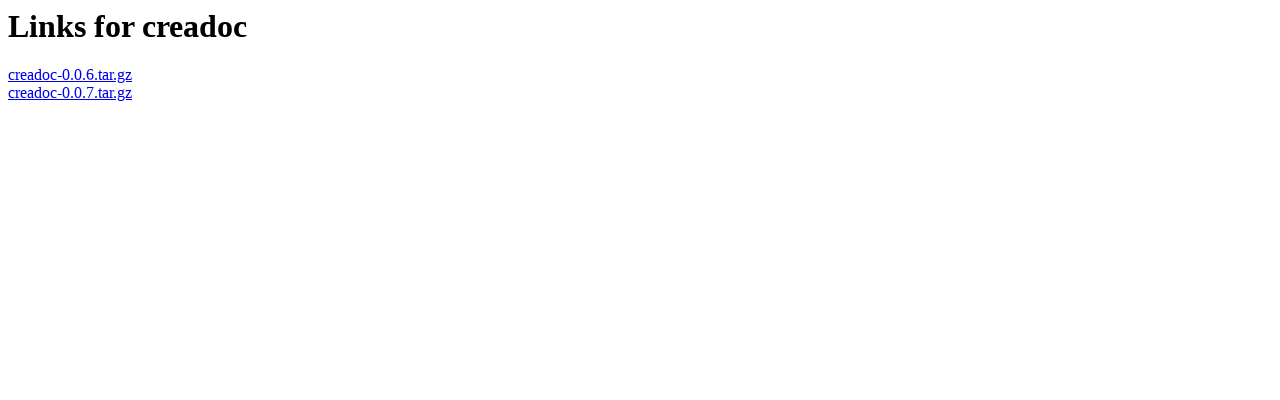

--- FILE ---
content_type: text/html; charset=UTF-8
request_url: https://pypi.bars-open.ru/simple/creadoc/
body_size: 151
content:
<html><head><title>Links for creadoc</title></head><body>
<h1>Links for creadoc</h1>
<a href="/packages/creadoc-0.0.6.tar.gz">creadoc-0.0.6.tar.gz</a><br>
<a href="/packages/creadoc-0.0.7.tar.gz">creadoc-0.0.7.tar.gz</a><br>
</body></html>
